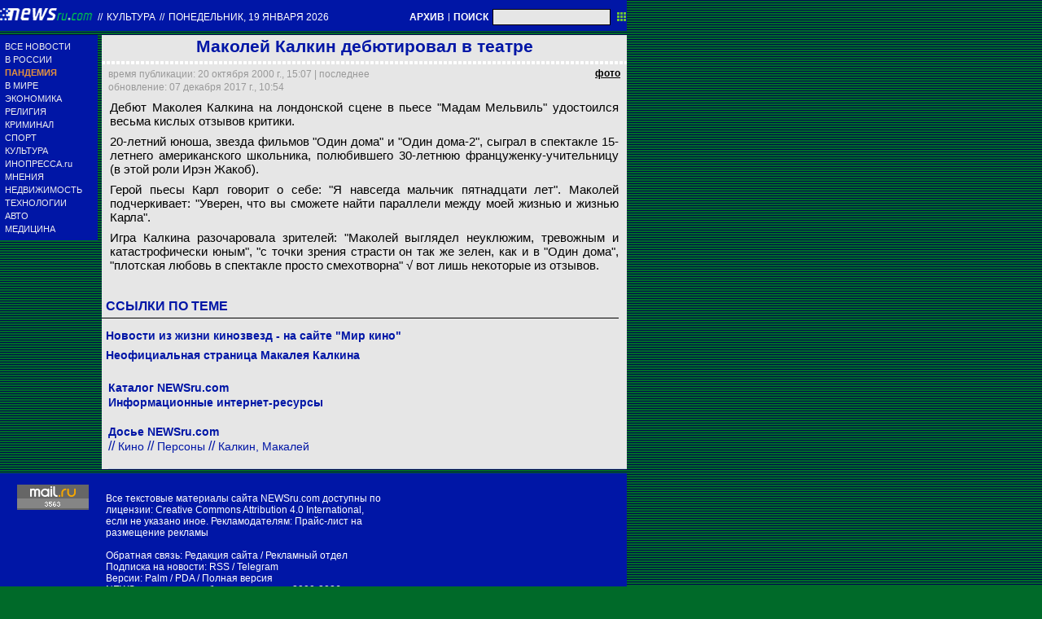

--- FILE ---
content_type: text/html; charset=utf-8
request_url: https://txt.newsru.com/cinema/20Oct2000/culkin.html
body_size: 6780
content:

<!DOCTYPE html>
<html lang="ru">

    



<head>




    
    <link rel="amphtml" href="/amp/cinema/20Oct2000/culkin.html" />
    <meta property="article:published_time" content="2000-10-20T15:07:47" />
    <meta property="og:type" content="article" />
    <meta property="og:url" content="/cinema/20Oct2000/culkin.html" />
    <meta property="og:title" content="Маколей Калкин дебютировал в театре" />
    <meta property="og:image" content="https://image.newsru.com/pict/id/large/29303_20001020150747.gif" />
    <meta property="og:image:url" content="https://image.newsru.com/pict/id/large/29303_20001020150747.gif" />
    <meta property="og:image:type" content="image/jpeg" /> 
    <meta property="og:image:width" content="800" /> 
    <meta property="og:image:height" content="600" />
    <meta property="og:site_name" content="NEWSru.com" />
    <meta property="og:description" content="Зрители и критики сочли игру 20-летнего актера неубедительной." />
    <meta name="og:twitter:image" content="https://image.newsru.com/pict/id/large/29303_20001020150747.gif" />
    <meta name="twitter:image" content="https://image.newsru.com/pict/id/large/29303_20001020150747.gif" />
    <meta name="twitter:image:src" content="https://image.newsru.com/pict/id/large/29303_20001020150747.gif" />	




  
        
        <meta http-equiv="content-type" content="text/html; charset=utf-8">

        <link rel="icon" href="https://static.newsru.com/static/classic/v2/img/icons/favicon.ico" type="image/x-icon" />
        <link rel="apple-touch-icon" href="https://static.newsru.com/static/classic/v2/img/icons/apple-icon.png" />

        <link rel="canonical" href="https://www.newsru.com/cinema/20Oct2000/culkin.html" />
        
            <link rel="amphtml" href="https://www.newsru.com/amp/cinema/20Oct2000/culkin.html" />
        
        <meta name="Keywords" content="новости, россия, политика, экономика, криминал, культура, религия, спорт, russia, news, politics, novosti, новини, события, ньюсра" />

        
            
                <title>NEWSru.com :: Маколей Калкин дебютировал в театре</title>
                <meta name="Description" content="Все новости России и мира от NEWSru.com. Маколей Калкин дебютировал в театре." />
            
            
            
        

        <link rel="stylesheet" type="text/css" href="https://static.newsru.com/static/v3/css/txt/main.css" media="screen" />
        
        <link rel="stylesheet" type="text/css" href="https://static.newsru.com/static/classic/v2/css/txt/green-main-base-pref.css" media="screen" />
        <link rel="stylesheet" type="text/css" href="https://static.newsru.com/static/classic/v2/css/txt/green-header-pref.css" media="screen" />    
        <link rel="stylesheet" type="text/css" href="https://static.newsru.com/static/classic/v2/css/txt/green-main-menu-pref.css" media="screen" />
    
    
        <link rel="stylesheet" type="text/css" href="https://static.newsru.com/static/classic/v2/css/txt/green-spiegel-pref.css" media="screen" />
        <link rel="stylesheet" type="text/css" href="https://static.newsru.com/static/classic/v2/css/txt/green-informer-pref.css" media="screen" />
        <link rel="stylesheet" type="text/css" href="https://static.newsru.com/static/classic/v2/css/txt/green-horizontal-menu-pref.css" media="screen" />
        <link rel="stylesheet" type="text/css" href="https://static.newsru.com/static/classic/v2/css/txt/green-section-pref.css" media="screen" />	
	

            
        
</head>

<body>
<!-- Yandex.Metrika counter -->
<script type="text/javascript" >
   (function(m,e,t,r,i,k,a){m[i]=m[i]||function(){(m[i].a=m[i].a||[]).push(arguments)};
   m[i].l=1*new Date();k=e.createElement(t),a=e.getElementsByTagName(t)[0],k.async=1,k.src=r,a.parentNode.insertBefore(k,a)})
   (window, document, "script", "https://mc.yandex.ru/metrika/tag.js", "ym");

   ym(37289910, "init", {
        clickmap:true,
        trackLinks:true,
        accurateTrackBounce:true
   });
</script>
<noscript><div><img src="https://mc.yandex.ru/watch/37289910" style="position:absolute; left:-9999px;" alt="" /></div></noscript>
<!-- /Yandex.Metrika counter -->
<!-- Google Analitycs -->
<script>
  (function(i,s,o,g,r,a,m){i['GoogleAnalyticsObject']=r;i[r]=i[r]||function(){
  (i[r].q=i[r].q||[]).push(arguments)},i[r].l=1*new Date();a=s.createElement(o),
  m=s.getElementsByTagName(o)[0];a.async=1;a.src=g;m.parentNode.insertBefore(a,m)
  })(window,document,'script','https://www.google-analytics.com/analytics.js','ga');

  ga('create', 'UA-86394340-1', 'auto');
  ga('send', 'pageview');

</script>
<!-- /Google Analitycs -->
<noindex>
<!-- Rating@Mail.ru counter -->
<script type="text/javascript">
var _tmr = window._tmr || (window._tmr = []);
_tmr.push({id: "91013", type: "pageView", start: (new Date()).getTime()});
(function (d, w, id) {
  if (d.getElementById(id)) return;
  var ts = d.createElement("script"); ts.type = "text/javascript"; ts.async = true; ts.id = id;
  ts.src = "https://top-fwz1.mail.ru/js/code.js";
  var f = function () {var s = d.getElementsByTagName("script")[0]; s.parentNode.insertBefore(ts, s);};
  if (w.opera == "[object Opera]") { d.addEventListener("DOMContentLoaded", f, false); } else { f(); }
})(document, window, "topmailru-code");
</script><noscript><div>
<img src="https://top-fwz1.mail.ru/counter?id=91013;js=na" style="border:0;position:absolute;left:-9999px;" alt="Top.Mail.Ru" />
</div></noscript>
<!-- //Rating@Mail.ru counter -->
</noindex>   
<div class="page">

 
        
<div class="header">
    <div class="top-blue-row">
        <div class="header-logo-div">
            <a class="header-logo-a" href="/"><img  class="header-img" src="https://static.newsru.com/img/ntv.gif" border="0" title="Самые быстрые новости" /></a>
            
            <span class="top-white-date-rus"> // </span>
            <a class="top-white-date-rus" 
                href="/cinema/20Oct2000"> Культура 
                    
            </a>
            <span class="top-white-date-rus"> // </span> 
            <a class="top-white-date-rus" href="/main/20Oct2000">
            понедельник, 19 января 2026</a>
                        
        </div>

        <div class="top-search">
            <a href="/arch/" class="indextop-arch">АРХИВ</a> <span class="indextop">|</span> <a class="indextop-arch" href="/search/">ПОИСК</a> 
            <form action="/search/" method="get" class="top-search-form">
                <input class="top-search-input"  name="qry" size="16" value="" type="text">
                <input value="&nbsp;" type="submit" class="top-search-button">
            </form>         
        </div>
    </div>
    
</div>


        <div class="main_row">
            
            <div class="body-page-left-column">
                <div class="menu_left">
      
                        
                <div class="main-menu-block">
	<div class="main-menu-element">
		<a href="/allnews/" title="Лента новостей" class="name">
			ВСЕ НОВОСТИ
		</a>
	</div>
	<div class="main-menu-element">
		<a href="/russia/" title="Новости России" class="name">
			В РОССИИ
		</a>
	</div>
	<div class="main-menu-element">		
		<a href="/dossiers/30836/" title="Пандемия" class="name">
			<span style="color: #E3913F; font-weight: bolder;">ПАНДЕМИЯ</span>
		</a>
	</div>
	<div class="main-menu-element">
		<a href="/world/" title="Мировые новости" class="name">
			В МИРЕ
		</a>
	</div>
	<div class="main-menu-element">
		<a href="/finance/" title="Новости экономики" class="name">
			ЭКОНОМИКА
		</a>
	</div>
	<div class="main-menu-element">
		<a href="/dossiers/154/" title="Религия и общество" class="name">
			РЕЛИГИЯ
		</a>
	</div>
	<div class="main-menu-element">
		<a href="/dossiers/30/" title="Криминал" class="name">
			КРИМИНАЛ
		</a>
	</div>
	<div class="main-menu-element">
		<a href="/sport/" title="Спорт" class="name">
			СПОРТ
		</a>
	</div>
	<div class="main-menu-element">
		<a href="/cinema/" title="Культура" class="name">
			КУЛЬТУРА
		</a>
	</div>
	<!--div class="main-menu-element">
		<a href="/dossers/24/" title="В Москве" class="name">
			В МОСКВЕ
		</a>
	</div-->
	<div class="main-menu-element">
		<a href="http://www.inopressa.ru/" title="Иностранная пресса" class="name">
			ИНОПРЕССА.ru
		</a>
	</div>
	<!--div class="main-menu-element">
		<a href="http://www.zagolovki.ru/" title="Обзоры печатной прессы" class="name">
			ЗАГОЛОВКИ.ru
		</a>
	</div-->
	<div class="main-menu-element">
		<a href="/blog/" title="Мнения" class="name">
			МНЕНИЯ
		</a>
	</div>
	<div class="main-menu-element">
		<a href="/realty/" title="Недвижимость" class="name">
			НЕДВИЖИМОСТЬ
		</a>
	</div>
	<div class="main-menu-element">
		<a href="/hitech/" title="Технологии" class="name">
			ТЕХНОЛОГИИ
		</a>
	</div>
	<div class="main-menu-element">
		<a href="/auto/" title="Авто" class="name">
			АВТО
		</a>
	</div>
	<div class="main-menu-element">
		<a href="http://www.meddaily.ru/" title="Медицина" class="name">
			МЕДИЦИНА
		</a>
	</div>   
</div>
    <!-- menu end //-->
            




















                </div><!-- end menu //-->
                
            </div><!-- end left column //-->





            <div class="body-page-center-column">   
                

        <script>
        var isInvisibleShare = true;
        function shareinverter(){
        var mydd = document.getElementById("share-div");
        if(isInvisibleShare){
            mydd.style.display = 'block';
        } else {
            mydd.style.display = "none"
        }
        isInvisibleShare = !isInvisibleShare;
        }
        </script>

        <div class="content-main">

            <div class="article">
                 
                <h1 class="article-title">Маколей Калкин дебютировал в театре</h1>
                 
                <div class="title_dashed"></div>
                <!-- DATE //-->
                <div style="display:flex;flex-direction:row;justify-content: space-between;margin:-2px;"  >
                    <div class="article-date-tags" style="width:100%">			
                        <div class="article-date">
                            время публикации:  20 октября 2000 г., 15:07 | последнее обновление: 07 декабря 2017 г., 10:54 
                        </div>				
                    </div>
                    
                    <span class="article-photo-link" id="img-show" onclick="show_img('pic-1')">фото</span>
                     
                </div>
                <!-- end DATE //-->
                 
                        

                <div class="article-text">
                    
                    <div id="pic-1" class="overlay"  style="display:flex;flex-direction:row;min-width:1250px;">
                        <div class="big-img" style="background-image: url(https://image.newsru.com/pict/id/large/29303_20001020150747.gif); ">									
                        <div class="info-overlay">
                            <!-- begin control //-->
                            <div class="control-items">
                                <div class="control-close">
                                    <div class="close" onclick="hide_img('pic-1')" >&nbsp;</div>
                                </div>
                                        
                                        <!-- show control if photo count more than 1 //-->
                                
                            </div>
                                    <!-- end control //-->
                            <!-- begin text //-->
                            <div class="bigimg-text" >
                                <span class="bigimg-title">Маколей Калкин так и не повзрослел</span>
                                <br/>
                                <a rel="nofollow" href="None" class="bigimg-copy">
                                    Кадр из фильма
                                </a>
                            </div>
                            <!-- end text //-->
                        </div><!-- end info-overlay //-->

                        <!-- end photo //-->
                        </div><!-- end big-img //-->

                    <!-- right banner //-->
                    
                    <div style="margin:0 0 0 50px;">
                        
                    </div>                            
                    
                    </div><!-- end pic //-->
                    

                    
                    <p>Дебют Маколея Калкина на лондонской сцене в пьесе "Мадам Мельвиль" удостоился весьма кислых отзывов критики.<p class=maintext>20-летний юноша, звезда фильмов "Один дома" и "Один дома-2", сыграл в спектакле 15-летнего американского школьника, полюбившего 30-летнюю француженку-учительницу (в этой роли Ирэн Жакоб).<p class=maintext>Герой пьесы Карл говорит о себе: "Я навсегда мальчик пятнадцати лет". Маколей подчеркивает: "Уверен, что вы сможете найти параллели между моей жизнью и жизнью Карла".<p class=maintext>Игра Калкина разочаровала зрителей: "Маколей выглядел неуклюжим, тревожным и катастрофически юным", "с точки зрения страсти он так же зелен, как и в "Один дома", "плотская любовь в спектакле просто смехотворна" √ вот лишь некоторые из отзывов.</p>

                </div><!--- end article-text //---->

                 


        
        <!-- REL-LINKS //-->
        
        
        <div class="article-list-link-header">
                ССЫЛКИ ПО ТЕМЕ
        </div>

        <div class="article-list-link">
            
            <div class="article-link-item">				
                <div>
                    <a class="article-link-text" href=" http://www.mirkino.ru/article.html?art_id=599&amp;what=5" >
                        <h2 class="article-link-text">Новости из жизни кинозвезд - на сайте "Мир кино"</h2>
                    </a>                    
                    

                </div>
            </div><!-- end link-item //-->
            
            <div class="article-link-item">				
                <div>
                    <a class="article-link-text" href=" " >
                        <h2 class="article-link-text"></h2>
                    </a>                    
                    

                </div>
            </div><!-- end link-item //-->
            
            <div class="article-link-item">				
                <div>
                    <a class="article-link-text" href=" " >
                        <h2 class="article-link-text"></h2>
                    </a>                    
                    

                </div>
            </div><!-- end link-item //-->
            
            <div class="article-link-item">				
                <div>
                    <a class="article-link-text" href=" http://www.ymshomepage.com/yesterday/culkin.html" >
                        <h2 class="article-link-text">Неофициальная страница Макалея Калкина</h2>
                    </a>                    
                    

                </div>
            </div><!-- end link-item //-->
            
            <div class="article-link-item">				
                <div>
                    <a class="article-link-text" href=" " >
                        <h2 class="article-link-text"></h2>
                    </a>                    
                    

                </div>
            </div><!-- end link-item //-->
            
            <div class="article-link-item">				
                <div>
                    <a class="article-link-text" href=" " >
                        <h2 class="article-link-text"></h2>
                    </a>                    
                    

                </div>
            </div><!-- end link-item //-->
            
        </div><!-- end REL-LINKS //-->

        


            <!-- begin TAGS //-->


            <div class="article-tags-list-div" style="border-bottom: 1px solid #c3d2e4;">   
                
                <noindex><a class="article-tags-list" rel="nofollow" href="http://newslink.newsru.com/"><strong>Каталог NEWSru.com</strong></a></noindex> <br />
                <noindex><a class="article-tags-list" rel="nofollow" href="http://newslink.newsru.com/all/"><strong>Информационные интернет-ресурсы</strong></a></noindex>
                <br /><br />
    
                
                    <a class="article-tags-list" href="/dossiers/"><strong>Досье NEWSru.com</strong></a><br />
                     // <a class="article-tags-list"  href="/dossiers/148/" title="Кино">Кино</a>
                     // <a class="article-tags-list"  href="/dossiers/220/" title="Персоны">Персоны</a>
                     // <a class="article-tags-list"  href="/dossiers/3515/" title="Калкин, Макалей">Калкин, Макалей</a>
                    
                    <br /><br />
                           
                
                </div>
        
            <!-- end TAGS //-->


    </div>
    <!-- article END //-->	        
        

        <script type="text/javascript">
            var photo_items = document.getElementsByClassName("overlay");
            var cnt_items = parseInt(photo_items.length) + 0;
            var select_img_ix = 0;
            document.onkeydown = function(evt) {
                evt = evt || window.event;
                if (evt.keyCode == 27) {
                    var id_obj = document.getElementsByClassName('overlay-show')[0].id;
                    hide_img(id_obj);
                }
            };
        
            function hide_img(id_obj){
                document.getElementById(id_obj).className = "";
                document.getElementById(id_obj).className = "overlay";
            }
        
            function show_img(id_obj){
                document.getElementById(id_obj).className = "";
                document.getElementById(id_obj).className = "overlay-show";
            }
        
            function rew_img(id_obj){
                hide_img(id_obj);
                num_img = parseInt(id_obj.substring(4)) + 0;
                select_img_ix = num_img - 1;
                if (select_img_ix <= 0) { select_img_ix = cnt_items };
                show_img('pic-' + select_img_ix);
            };
        
            function frw_img(id_obj){
                hide_img(id_obj);
                num_img = parseInt(id_obj.substring(4)) + 0;
                select_img_ix = num_img + 1;
                if (select_img_ix > cnt_items) { select_img_ix = 1 };
                show_img('pic-' + select_img_ix);
            };
        
        </script>

    </div>


            </div><!-- end center column //-->

        </div><!-- end main row //-->

        


        <div id="bottom_inc">
            	
		

<div class="footer">
	<div class="footer-left">
		<div class="footer-counters">
			<!-- prm footer //-->
<noindex>
<div style="padding: 0px 0px 3px 11px;">
<!-- Rating@Mail.ru logo -->
<a href="https://top.mail.ru/jump?from=91013">
<img src="https://top-fwz1.mail.ru/counter?id=91013;t=418;l=1" style="border:0;" height="31" width="88" alt="Top.Mail.Ru" /></a>
<!-- //Rating@Mail.ru logo -->
</div>
<div style="padding: 0px 0px 3px 11px;">
<!-- Top100 (Kraken) Widget -->
<span id="top100_widget"></span>
<!-- END Top100 (Kraken) Widget -->

<!-- Top100 (Kraken) Counter -->
<script>
    (function (w, d, c) {
    (w[c] = w[c] || []).push(function() {
        var options = {
            project: 395113,
            element: 'top100_widget',
        };
        try {
            w.top100Counter = new top100(options);
        } catch(e) { }
    });
    var n = d.getElementsByTagName("script")[0],
    s = d.createElement("script"),
    f = function () { n.parentNode.insertBefore(s, n); };
    s.type = "text/javascript";
    s.async = true;
    s.src =
    (d.location.protocol == "https:" ? "https:" : "http:") +
    "//st.top100.ru/top100/top100.js";

    if (w.opera == "[object Opera]") {
    d.addEventListener("DOMContentLoaded", f, false);
} else { f(); }
})(window, document, "_top100q");
</script>
<noscript>
  <img src="//counter.rambler.ru/top100.cnt?pid=395113" alt="Топ-100" />
</noscript>
<!-- END Top100 (Kraken) Counter -->
</div>
</noindex>

<!--AdFox START-->
<!--montemedia-->
<!--Площадка: newsru.com / fullscreen / fullscreen-->
<!--Категория: <не задана>-->
<!--Тип баннера: fullscreen-->
<div id="adfox_1562068149225245"></div>
<script>
  window.yaContextCb.push(()=>{
    window.Ya.adfoxCode.create({
        ownerId: 242477,
        containerId: 'adfox_1562068149225245',
        params: {
            p1: 'cfmxa',
            p2: 'gkeu'
        }
    })
  })
</script> 
		</div>
	</div>

	<div class="footer-right">

		<div class="footer-right-link">
			Все текстовые материалы сайта NEWSru.com доступны по лицензии: <a href="https://creativecommons.org/licenses/by/4.0/deed.ru">Creative Commons Attribution 4.0 International</a>, если не указано иное.

		
					Рекламодателям: 
					<a href="/promo/30mar2014/promo_price.html" class="down">Прайс-лист на размещение рекламы</a>
					<br /><br />
					Обратная связь:
					<a href="/feedback/" class="down">Редакция сайта</a>				
					/				
					<a href="/feedback-adv/" class="down">Рекламный отдел</a>
					<br/>
					Подписка на новости: 
					<a class="down" href="/rss/">RSS</a>
					/
					<a class="down" href="/telegram/">Telegram</a>
					<div class="footer-versions">
						Версии: 
						<a class="down" href="//palm.newsru.com">Palm / PDA</a>
						/
						<a class="down" href="//www.newsru.com">Полная версия</a>
					</div>
					<a href="/" class="down" style="text-decoration:none">NEWSru.com &ndash; самые быстрые новости</a> 2000-2026

					
					

					<br/>
					<noindex>
					<a class="down" rel="nofollow" href="/privacy/">Политика конфиденциальности</a>
					</noindex>
						
			<div class="footer-right-img">
					<a href="/vacancy/" style="color: #fff; font-size: 10px; font-weight: normal;">ВАКАНСИИ<br>РЕДАКЦИИ NEWSru.com</a>
				
			</div>



	</div>
</div>
        </div>
 


</div><!--- // end page --->
</body>
</html>